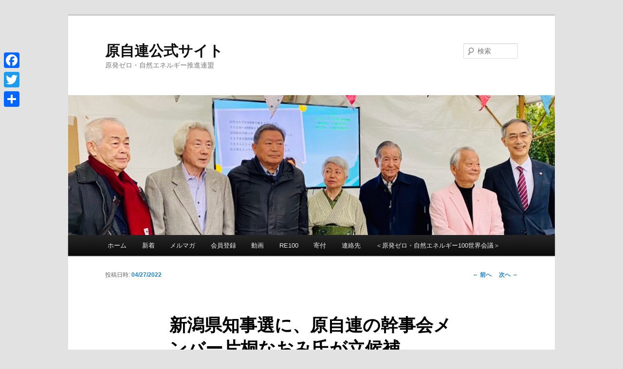

--- FILE ---
content_type: text/html; charset=UTF-8
request_url: http://genjiren.com/2022/04/27/ml_magazine81/
body_size: 14562
content:
<!DOCTYPE html>
<!--[if IE 6]>
<html id="ie6" lang="ja">
<![endif]-->
<!--[if IE 7]>
<html id="ie7" lang="ja">
<![endif]-->
<!--[if IE 8]>
<html id="ie8" lang="ja">
<![endif]-->
<!--[if !(IE 6) & !(IE 7) & !(IE 8)]><!-->
<html lang="ja">
<!--<![endif]-->
<head>
<meta charset="UTF-8" />
<meta name="viewport" content="width=device-width" />
<title>
新潟県知事選に、原自連の幹事会メンバー片桐なおみ氏が立候補 | 原自連公式サイト	</title>
<link rel="profile" href="http://gmpg.org/xfn/11" />
<link rel="stylesheet" type="text/css" media="all" href="http://genjiren.com/wp-content/themes/twentyeleven/style.css" />
<link rel="pingback" href="http://genjiren.com/xmlrpc.php" />
<!--[if lt IE 9]>
<script src="http://genjiren.com/wp-content/themes/twentyeleven/js/html5.js" type="text/javascript"></script>
<![endif]-->
<meta name='robots' content='max-image-preview:large' />
<link rel='dns-prefetch' href='//static.addtoany.com' />
<link rel='dns-prefetch' href='//platform-api.sharethis.com' />
<link rel="alternate" type="application/rss+xml" title="原自連公式サイト &raquo; フィード" href="http://genjiren.com/feed/" />
<link rel="alternate" type="application/rss+xml" title="原自連公式サイト &raquo; コメントフィード" href="http://genjiren.com/comments/feed/" />
<link rel="alternate" type="application/rss+xml" title="原自連公式サイト &raquo; 新潟県知事選に、原自連の幹事会メンバー片桐なおみ氏が立候補 のコメントのフィード" href="http://genjiren.com/2022/04/27/ml_magazine81/feed/" />
<link rel="alternate" title="oEmbed (JSON)" type="application/json+oembed" href="http://genjiren.com/wp-json/oembed/1.0/embed?url=http%3A%2F%2Fgenjiren.com%2F2022%2F04%2F27%2Fml_magazine81%2F" />
<link rel="alternate" title="oEmbed (XML)" type="text/xml+oembed" href="http://genjiren.com/wp-json/oembed/1.0/embed?url=http%3A%2F%2Fgenjiren.com%2F2022%2F04%2F27%2Fml_magazine81%2F&#038;format=xml" />
<style id='wp-img-auto-sizes-contain-inline-css' type='text/css'>
img:is([sizes=auto i],[sizes^="auto," i]){contain-intrinsic-size:3000px 1500px}
/*# sourceURL=wp-img-auto-sizes-contain-inline-css */
</style>
<style id='wp-emoji-styles-inline-css' type='text/css'>

	img.wp-smiley, img.emoji {
		display: inline !important;
		border: none !important;
		box-shadow: none !important;
		height: 1em !important;
		width: 1em !important;
		margin: 0 0.07em !important;
		vertical-align: -0.1em !important;
		background: none !important;
		padding: 0 !important;
	}
/*# sourceURL=wp-emoji-styles-inline-css */
</style>
<style id='wp-block-library-inline-css' type='text/css'>
:root{--wp-block-synced-color:#7a00df;--wp-block-synced-color--rgb:122,0,223;--wp-bound-block-color:var(--wp-block-synced-color);--wp-editor-canvas-background:#ddd;--wp-admin-theme-color:#007cba;--wp-admin-theme-color--rgb:0,124,186;--wp-admin-theme-color-darker-10:#006ba1;--wp-admin-theme-color-darker-10--rgb:0,107,160.5;--wp-admin-theme-color-darker-20:#005a87;--wp-admin-theme-color-darker-20--rgb:0,90,135;--wp-admin-border-width-focus:2px}@media (min-resolution:192dpi){:root{--wp-admin-border-width-focus:1.5px}}.wp-element-button{cursor:pointer}:root .has-very-light-gray-background-color{background-color:#eee}:root .has-very-dark-gray-background-color{background-color:#313131}:root .has-very-light-gray-color{color:#eee}:root .has-very-dark-gray-color{color:#313131}:root .has-vivid-green-cyan-to-vivid-cyan-blue-gradient-background{background:linear-gradient(135deg,#00d084,#0693e3)}:root .has-purple-crush-gradient-background{background:linear-gradient(135deg,#34e2e4,#4721fb 50%,#ab1dfe)}:root .has-hazy-dawn-gradient-background{background:linear-gradient(135deg,#faaca8,#dad0ec)}:root .has-subdued-olive-gradient-background{background:linear-gradient(135deg,#fafae1,#67a671)}:root .has-atomic-cream-gradient-background{background:linear-gradient(135deg,#fdd79a,#004a59)}:root .has-nightshade-gradient-background{background:linear-gradient(135deg,#330968,#31cdcf)}:root .has-midnight-gradient-background{background:linear-gradient(135deg,#020381,#2874fc)}:root{--wp--preset--font-size--normal:16px;--wp--preset--font-size--huge:42px}.has-regular-font-size{font-size:1em}.has-larger-font-size{font-size:2.625em}.has-normal-font-size{font-size:var(--wp--preset--font-size--normal)}.has-huge-font-size{font-size:var(--wp--preset--font-size--huge)}.has-text-align-center{text-align:center}.has-text-align-left{text-align:left}.has-text-align-right{text-align:right}.has-fit-text{white-space:nowrap!important}#end-resizable-editor-section{display:none}.aligncenter{clear:both}.items-justified-left{justify-content:flex-start}.items-justified-center{justify-content:center}.items-justified-right{justify-content:flex-end}.items-justified-space-between{justify-content:space-between}.screen-reader-text{border:0;clip-path:inset(50%);height:1px;margin:-1px;overflow:hidden;padding:0;position:absolute;width:1px;word-wrap:normal!important}.screen-reader-text:focus{background-color:#ddd;clip-path:none;color:#444;display:block;font-size:1em;height:auto;left:5px;line-height:normal;padding:15px 23px 14px;text-decoration:none;top:5px;width:auto;z-index:100000}html :where(.has-border-color){border-style:solid}html :where([style*=border-top-color]){border-top-style:solid}html :where([style*=border-right-color]){border-right-style:solid}html :where([style*=border-bottom-color]){border-bottom-style:solid}html :where([style*=border-left-color]){border-left-style:solid}html :where([style*=border-width]){border-style:solid}html :where([style*=border-top-width]){border-top-style:solid}html :where([style*=border-right-width]){border-right-style:solid}html :where([style*=border-bottom-width]){border-bottom-style:solid}html :where([style*=border-left-width]){border-left-style:solid}html :where(img[class*=wp-image-]){height:auto;max-width:100%}:where(figure){margin:0 0 1em}html :where(.is-position-sticky){--wp-admin--admin-bar--position-offset:var(--wp-admin--admin-bar--height,0px)}@media screen and (max-width:600px){html :where(.is-position-sticky){--wp-admin--admin-bar--position-offset:0px}}

/*# sourceURL=wp-block-library-inline-css */
</style><style id='global-styles-inline-css' type='text/css'>
:root{--wp--preset--aspect-ratio--square: 1;--wp--preset--aspect-ratio--4-3: 4/3;--wp--preset--aspect-ratio--3-4: 3/4;--wp--preset--aspect-ratio--3-2: 3/2;--wp--preset--aspect-ratio--2-3: 2/3;--wp--preset--aspect-ratio--16-9: 16/9;--wp--preset--aspect-ratio--9-16: 9/16;--wp--preset--color--black: #000000;--wp--preset--color--cyan-bluish-gray: #abb8c3;--wp--preset--color--white: #ffffff;--wp--preset--color--pale-pink: #f78da7;--wp--preset--color--vivid-red: #cf2e2e;--wp--preset--color--luminous-vivid-orange: #ff6900;--wp--preset--color--luminous-vivid-amber: #fcb900;--wp--preset--color--light-green-cyan: #7bdcb5;--wp--preset--color--vivid-green-cyan: #00d084;--wp--preset--color--pale-cyan-blue: #8ed1fc;--wp--preset--color--vivid-cyan-blue: #0693e3;--wp--preset--color--vivid-purple: #9b51e0;--wp--preset--gradient--vivid-cyan-blue-to-vivid-purple: linear-gradient(135deg,rgb(6,147,227) 0%,rgb(155,81,224) 100%);--wp--preset--gradient--light-green-cyan-to-vivid-green-cyan: linear-gradient(135deg,rgb(122,220,180) 0%,rgb(0,208,130) 100%);--wp--preset--gradient--luminous-vivid-amber-to-luminous-vivid-orange: linear-gradient(135deg,rgb(252,185,0) 0%,rgb(255,105,0) 100%);--wp--preset--gradient--luminous-vivid-orange-to-vivid-red: linear-gradient(135deg,rgb(255,105,0) 0%,rgb(207,46,46) 100%);--wp--preset--gradient--very-light-gray-to-cyan-bluish-gray: linear-gradient(135deg,rgb(238,238,238) 0%,rgb(169,184,195) 100%);--wp--preset--gradient--cool-to-warm-spectrum: linear-gradient(135deg,rgb(74,234,220) 0%,rgb(151,120,209) 20%,rgb(207,42,186) 40%,rgb(238,44,130) 60%,rgb(251,105,98) 80%,rgb(254,248,76) 100%);--wp--preset--gradient--blush-light-purple: linear-gradient(135deg,rgb(255,206,236) 0%,rgb(152,150,240) 100%);--wp--preset--gradient--blush-bordeaux: linear-gradient(135deg,rgb(254,205,165) 0%,rgb(254,45,45) 50%,rgb(107,0,62) 100%);--wp--preset--gradient--luminous-dusk: linear-gradient(135deg,rgb(255,203,112) 0%,rgb(199,81,192) 50%,rgb(65,88,208) 100%);--wp--preset--gradient--pale-ocean: linear-gradient(135deg,rgb(255,245,203) 0%,rgb(182,227,212) 50%,rgb(51,167,181) 100%);--wp--preset--gradient--electric-grass: linear-gradient(135deg,rgb(202,248,128) 0%,rgb(113,206,126) 100%);--wp--preset--gradient--midnight: linear-gradient(135deg,rgb(2,3,129) 0%,rgb(40,116,252) 100%);--wp--preset--font-size--small: 13px;--wp--preset--font-size--medium: 20px;--wp--preset--font-size--large: 36px;--wp--preset--font-size--x-large: 42px;--wp--preset--spacing--20: 0.44rem;--wp--preset--spacing--30: 0.67rem;--wp--preset--spacing--40: 1rem;--wp--preset--spacing--50: 1.5rem;--wp--preset--spacing--60: 2.25rem;--wp--preset--spacing--70: 3.38rem;--wp--preset--spacing--80: 5.06rem;--wp--preset--shadow--natural: 6px 6px 9px rgba(0, 0, 0, 0.2);--wp--preset--shadow--deep: 12px 12px 50px rgba(0, 0, 0, 0.4);--wp--preset--shadow--sharp: 6px 6px 0px rgba(0, 0, 0, 0.2);--wp--preset--shadow--outlined: 6px 6px 0px -3px rgb(255, 255, 255), 6px 6px rgb(0, 0, 0);--wp--preset--shadow--crisp: 6px 6px 0px rgb(0, 0, 0);}:where(.is-layout-flex){gap: 0.5em;}:where(.is-layout-grid){gap: 0.5em;}body .is-layout-flex{display: flex;}.is-layout-flex{flex-wrap: wrap;align-items: center;}.is-layout-flex > :is(*, div){margin: 0;}body .is-layout-grid{display: grid;}.is-layout-grid > :is(*, div){margin: 0;}:where(.wp-block-columns.is-layout-flex){gap: 2em;}:where(.wp-block-columns.is-layout-grid){gap: 2em;}:where(.wp-block-post-template.is-layout-flex){gap: 1.25em;}:where(.wp-block-post-template.is-layout-grid){gap: 1.25em;}.has-black-color{color: var(--wp--preset--color--black) !important;}.has-cyan-bluish-gray-color{color: var(--wp--preset--color--cyan-bluish-gray) !important;}.has-white-color{color: var(--wp--preset--color--white) !important;}.has-pale-pink-color{color: var(--wp--preset--color--pale-pink) !important;}.has-vivid-red-color{color: var(--wp--preset--color--vivid-red) !important;}.has-luminous-vivid-orange-color{color: var(--wp--preset--color--luminous-vivid-orange) !important;}.has-luminous-vivid-amber-color{color: var(--wp--preset--color--luminous-vivid-amber) !important;}.has-light-green-cyan-color{color: var(--wp--preset--color--light-green-cyan) !important;}.has-vivid-green-cyan-color{color: var(--wp--preset--color--vivid-green-cyan) !important;}.has-pale-cyan-blue-color{color: var(--wp--preset--color--pale-cyan-blue) !important;}.has-vivid-cyan-blue-color{color: var(--wp--preset--color--vivid-cyan-blue) !important;}.has-vivid-purple-color{color: var(--wp--preset--color--vivid-purple) !important;}.has-black-background-color{background-color: var(--wp--preset--color--black) !important;}.has-cyan-bluish-gray-background-color{background-color: var(--wp--preset--color--cyan-bluish-gray) !important;}.has-white-background-color{background-color: var(--wp--preset--color--white) !important;}.has-pale-pink-background-color{background-color: var(--wp--preset--color--pale-pink) !important;}.has-vivid-red-background-color{background-color: var(--wp--preset--color--vivid-red) !important;}.has-luminous-vivid-orange-background-color{background-color: var(--wp--preset--color--luminous-vivid-orange) !important;}.has-luminous-vivid-amber-background-color{background-color: var(--wp--preset--color--luminous-vivid-amber) !important;}.has-light-green-cyan-background-color{background-color: var(--wp--preset--color--light-green-cyan) !important;}.has-vivid-green-cyan-background-color{background-color: var(--wp--preset--color--vivid-green-cyan) !important;}.has-pale-cyan-blue-background-color{background-color: var(--wp--preset--color--pale-cyan-blue) !important;}.has-vivid-cyan-blue-background-color{background-color: var(--wp--preset--color--vivid-cyan-blue) !important;}.has-vivid-purple-background-color{background-color: var(--wp--preset--color--vivid-purple) !important;}.has-black-border-color{border-color: var(--wp--preset--color--black) !important;}.has-cyan-bluish-gray-border-color{border-color: var(--wp--preset--color--cyan-bluish-gray) !important;}.has-white-border-color{border-color: var(--wp--preset--color--white) !important;}.has-pale-pink-border-color{border-color: var(--wp--preset--color--pale-pink) !important;}.has-vivid-red-border-color{border-color: var(--wp--preset--color--vivid-red) !important;}.has-luminous-vivid-orange-border-color{border-color: var(--wp--preset--color--luminous-vivid-orange) !important;}.has-luminous-vivid-amber-border-color{border-color: var(--wp--preset--color--luminous-vivid-amber) !important;}.has-light-green-cyan-border-color{border-color: var(--wp--preset--color--light-green-cyan) !important;}.has-vivid-green-cyan-border-color{border-color: var(--wp--preset--color--vivid-green-cyan) !important;}.has-pale-cyan-blue-border-color{border-color: var(--wp--preset--color--pale-cyan-blue) !important;}.has-vivid-cyan-blue-border-color{border-color: var(--wp--preset--color--vivid-cyan-blue) !important;}.has-vivid-purple-border-color{border-color: var(--wp--preset--color--vivid-purple) !important;}.has-vivid-cyan-blue-to-vivid-purple-gradient-background{background: var(--wp--preset--gradient--vivid-cyan-blue-to-vivid-purple) !important;}.has-light-green-cyan-to-vivid-green-cyan-gradient-background{background: var(--wp--preset--gradient--light-green-cyan-to-vivid-green-cyan) !important;}.has-luminous-vivid-amber-to-luminous-vivid-orange-gradient-background{background: var(--wp--preset--gradient--luminous-vivid-amber-to-luminous-vivid-orange) !important;}.has-luminous-vivid-orange-to-vivid-red-gradient-background{background: var(--wp--preset--gradient--luminous-vivid-orange-to-vivid-red) !important;}.has-very-light-gray-to-cyan-bluish-gray-gradient-background{background: var(--wp--preset--gradient--very-light-gray-to-cyan-bluish-gray) !important;}.has-cool-to-warm-spectrum-gradient-background{background: var(--wp--preset--gradient--cool-to-warm-spectrum) !important;}.has-blush-light-purple-gradient-background{background: var(--wp--preset--gradient--blush-light-purple) !important;}.has-blush-bordeaux-gradient-background{background: var(--wp--preset--gradient--blush-bordeaux) !important;}.has-luminous-dusk-gradient-background{background: var(--wp--preset--gradient--luminous-dusk) !important;}.has-pale-ocean-gradient-background{background: var(--wp--preset--gradient--pale-ocean) !important;}.has-electric-grass-gradient-background{background: var(--wp--preset--gradient--electric-grass) !important;}.has-midnight-gradient-background{background: var(--wp--preset--gradient--midnight) !important;}.has-small-font-size{font-size: var(--wp--preset--font-size--small) !important;}.has-medium-font-size{font-size: var(--wp--preset--font-size--medium) !important;}.has-large-font-size{font-size: var(--wp--preset--font-size--large) !important;}.has-x-large-font-size{font-size: var(--wp--preset--font-size--x-large) !important;}
/*# sourceURL=global-styles-inline-css */
</style>

<style id='classic-theme-styles-inline-css' type='text/css'>
/*! This file is auto-generated */
.wp-block-button__link{color:#fff;background-color:#32373c;border-radius:9999px;box-shadow:none;text-decoration:none;padding:calc(.667em + 2px) calc(1.333em + 2px);font-size:1.125em}.wp-block-file__button{background:#32373c;color:#fff;text-decoration:none}
/*# sourceURL=/wp-includes/css/classic-themes.min.css */
</style>
<link rel='stylesheet' id='contact-form-7-css' href='http://genjiren.com/wp-content/plugins/contact-form-7/includes/css/styles.css?ver=6.1.4' type='text/css' media='all' />
<link rel='stylesheet' id='ctf_styles-css' href='http://genjiren.com/wp-content/plugins/custom-twitter-feeds/css/ctf-styles.min.css?ver=2.3.1' type='text/css' media='all' />
<link rel='stylesheet' id='addtoany-css' href='http://genjiren.com/wp-content/plugins/add-to-any/addtoany.min.css?ver=1.16' type='text/css' media='all' />
<style id='addtoany-inline-css' type='text/css'>
@media screen and (max-width:980px){
.a2a_floating_style.a2a_vertical_style{display:none;}
}
@media screen and (min-width:981px){
.a2a_floating_style.a2a_default_style{display:none;}
}
/*# sourceURL=addtoany-inline-css */
</style>
<link rel='stylesheet' id='dashicons-css' href='http://genjiren.com/wp-includes/css/dashicons.min.css?ver=6.9' type='text/css' media='all' />
<link rel='stylesheet' id='my-calendar-reset-css' href='http://genjiren.com/wp-content/plugins/my-calendar/css/reset.css?ver=3.4.24' type='text/css' media='all' />
<link rel='stylesheet' id='my-calendar-style-css' href='http://genjiren.com/wp-content/plugins/my-calendar/styles/twentytwentytwo.css?ver=3.4.24-twentytwentytwo-css' type='text/css' media='all' />
<style id='my-calendar-style-inline-css' type='text/css'>

/* Styles by My Calendar - Joseph C Dolson https://www.joedolson.com/ */

.mc-main .mc_general .event-title, .mc-main .mc_general .event-title a { background: #ffffcc !important; color: #000000 !important; }
.mc-main .mc_general .event-title a:hover, .mc-main .mc_general .event-title a:focus { background: #ffffff !important;}
.mc-main .mc_3 .event-title, .mc-main .mc_3 .event-title a { background: #6bd620 !important; color: #000000 !important; }
.mc-main .mc_3 .event-title a:hover, .mc-main .mc_3 .event-title a:focus { background: #9eff53 !important;}
.mc-main {--primary-dark: #313233; --primary-light: #fff; --secondary-light: #fff; --secondary-dark: #000; --highlight-dark: #666; --highlight-light: #efefef; --category-mc_general: #ffffcc; --category-mc_3: #6bd620; }
/*# sourceURL=my-calendar-style-inline-css */
</style>
<script type="text/javascript" id="addtoany-core-js-before">
/* <![CDATA[ */
window.a2a_config=window.a2a_config||{};a2a_config.callbacks=[];a2a_config.overlays=[];a2a_config.templates={};a2a_localize = {
	Share: "共有",
	Save: "ブックマーク",
	Subscribe: "購読",
	Email: "メール",
	Bookmark: "ブックマーク",
	ShowAll: "すべて表示する",
	ShowLess: "小さく表示する",
	FindServices: "サービスを探す",
	FindAnyServiceToAddTo: "追加するサービスを今すぐ探す",
	PoweredBy: "Powered by",
	ShareViaEmail: "メールでシェアする",
	SubscribeViaEmail: "メールで購読する",
	BookmarkInYourBrowser: "ブラウザにブックマーク",
	BookmarkInstructions: "このページをブックマークするには、 Ctrl+D または \u2318+D を押下。",
	AddToYourFavorites: "お気に入りに追加",
	SendFromWebOrProgram: "任意のメールアドレスまたはメールプログラムから送信",
	EmailProgram: "メールプログラム",
	More: "詳細&#8230;",
	ThanksForSharing: "共有ありがとうございます !",
	ThanksForFollowing: "フォローありがとうございます !"
};


//# sourceURL=addtoany-core-js-before
/* ]]> */
</script>
<script type="text/javascript" defer src="https://static.addtoany.com/menu/page.js" id="addtoany-core-js"></script>
<script type="text/javascript" src="http://genjiren.com/wp-includes/js/jquery/jquery.min.js?ver=3.7.1" id="jquery-core-js"></script>
<script type="text/javascript" src="http://genjiren.com/wp-includes/js/jquery/jquery-migrate.min.js?ver=3.4.1" id="jquery-migrate-js"></script>
<script type="text/javascript" defer src="http://genjiren.com/wp-content/plugins/add-to-any/addtoany.min.js?ver=1.1" id="addtoany-jquery-js"></script>
<script type="text/javascript" src="//platform-api.sharethis.com/js/sharethis.js#source=googleanalytics-wordpress#product=ga" id="googleanalytics-platform-sharethis-js"></script>
<link rel="https://api.w.org/" href="http://genjiren.com/wp-json/" /><link rel="alternate" title="JSON" type="application/json" href="http://genjiren.com/wp-json/wp/v2/posts/1030" /><link rel="EditURI" type="application/rsd+xml" title="RSD" href="http://genjiren.com/xmlrpc.php?rsd" />
<meta name="generator" content="WordPress 6.9" />
<link rel="canonical" href="http://genjiren.com/2022/04/27/ml_magazine81/" />
<link rel='shortlink' href='http://genjiren.com/?p=1030' />
</head>

<body class="wp-singular post-template-default single single-post postid-1030 single-format-standard wp-theme-twentyeleven single-author singular two-column right-sidebar">
<div id="page" class="hfeed">
	<header id="branding" role="banner">
			<hgroup>
				<h1 id="site-title"><span><a href="http://genjiren.com/" rel="home">原自連公式サイト</a></span></h1>
				<h2 id="site-description">原発ゼロ・自然エネルギー推進連盟</h2>
			</hgroup>

						<a href="http://genjiren.com/">
									<img src="http://genjiren.com/wp-content/uploads/2023/07/earthday2023.jpg" width="1000" height="288" alt="原自連公式サイト" />
							</a>
			
								<form method="get" id="searchform" action="http://genjiren.com/">
		<label for="s" class="assistive-text">検索</label>
		<input type="text" class="field" name="s" id="s" placeholder="検索" />
		<input type="submit" class="submit" name="submit" id="searchsubmit" value="検索" />
	</form>
			
			<nav id="access" role="navigation">
				<h3 class="assistive-text">メインメニュー</h3>
								<div class="skip-link"><a class="assistive-text" href="#content">メインコンテンツへ移動</a></div>
												<div class="menu-menu-1-container"><ul id="menu-menu-1" class="menu"><li id="menu-item-28" class="menu-item menu-item-type-custom menu-item-object-custom menu-item-home menu-item-has-children menu-item-28"><a href="http://genjiren.com/">ホーム</a>
<ul class="sub-menu">
	<li id="menu-item-166" class="menu-item menu-item-type-post_type menu-item-object-page menu-item-166"><a href="http://genjiren.com/about/">原自連とは</a></li>
	<li id="menu-item-515" class="menu-item menu-item-type-post_type menu-item-object-page menu-item-515"><a href="http://genjiren.com/executivecommittee/">幹事会</a></li>
	<li id="menu-item-191" class="menu-item menu-item-type-taxonomy menu-item-object-category menu-item-191"><a href="http://genjiren.com/category/agenda/">活動項目</a></li>
	<li id="menu-item-171" class="menu-item menu-item-type-taxonomy menu-item-object-category menu-item-171"><a href="http://genjiren.com/category/publicity/">報道</a></li>
	<li id="menu-item-168" class="menu-item menu-item-type-custom menu-item-object-custom menu-item-168"><a href="http://genjiren.main.jp/wp-content/uploads/2018/11/gnjrn_lf_prnt.pdf">パンフ</a></li>
	<li id="menu-item-32" class="menu-item menu-item-type-taxonomy menu-item-object-category menu-item-has-children menu-item-32"><a href="http://genjiren.com/category/documents/">資料</a>
	<ul class="sub-menu">
		<li id="menu-item-66" class="menu-item menu-item-type-taxonomy menu-item-object-category menu-item-66"><a href="http://genjiren.com/category/documents/basiclaw/">原発ゼロ基本法案</a></li>
		<li id="menu-item-68" class="menu-item menu-item-type-taxonomy menu-item-object-category menu-item-68"><a href="http://genjiren.com/category/documents/articles/">論文</a></li>
	</ul>
</li>
</ul>
</li>
<li id="menu-item-31" class="menu-item menu-item-type-taxonomy menu-item-object-category current-post-ancestor menu-item-has-children menu-item-31"><a href="http://genjiren.com/category/whats-new/">新着</a>
<ul class="sub-menu">
	<li id="menu-item-70" class="menu-item menu-item-type-taxonomy menu-item-object-category current-post-ancestor current-menu-parent current-post-parent menu-item-70"><a href="http://genjiren.com/category/whats-new/news/">お知らせ</a></li>
	<li id="menu-item-69" class="menu-item menu-item-type-taxonomy menu-item-object-category menu-item-69"><a href="http://genjiren.com/category/whats-new/event/">イベント</a></li>
</ul>
</li>
<li id="menu-item-167" class="menu-item menu-item-type-taxonomy menu-item-object-category current-post-ancestor current-menu-parent current-post-parent menu-item-167"><a href="http://genjiren.com/category/whats-new/mlmagazine/">メルマガ</a></li>
<li id="menu-item-148" class="menu-item menu-item-type-custom menu-item-object-custom menu-item-148"><a href="http://genjiren.com/ml_application.html">会員登録</a></li>
<li id="menu-item-30" class="menu-item menu-item-type-taxonomy menu-item-object-category current-post-ancestor current-menu-parent current-post-parent menu-item-30"><a href="http://genjiren.com/category/movie/">動画</a></li>
<li id="menu-item-511" class="menu-item menu-item-type-post_type menu-item-object-page menu-item-has-children menu-item-511"><a href="http://genjiren.com/re100/">RE100</a>
<ul class="sub-menu">
	<li id="menu-item-694" class="menu-item menu-item-type-post_type menu-item-object-page menu-item-694"><a href="http://genjiren.com/re100/">RE100</a></li>
	<li id="menu-item-146" class="menu-item menu-item-type-post_type menu-item-object-page menu-item-146"><a href="http://genjiren.com/association/">地域自然エネ団体紹介</a></li>
</ul>
</li>
<li id="menu-item-210" class="menu-item menu-item-type-post_type menu-item-object-page menu-item-210"><a href="http://genjiren.com/donation/">寄付</a></li>
<li id="menu-item-157" class="menu-item menu-item-type-post_type menu-item-object-page menu-item-157"><a href="http://genjiren.com/contact_new/">連絡先</a></li>
<li id="menu-item-701" class="menu-item menu-item-type-custom menu-item-object-custom menu-item-701"><a href="https://20210311.genjiren.com/">＜原発ゼロ・自然エネルギー100世界会議＞</a></li>
</ul></div>			</nav><!-- #access -->
	</header><!-- #branding -->


	<div id="main">

		<div id="primary">
			<div id="content" role="main">

				
					<nav id="nav-single">
						<h3 class="assistive-text">投稿ナビゲーション</h3>
						<span class="nav-previous"><a href="http://genjiren.com/2022/04/01/thyroid_exposure_sakakibara/" rel="prev"><span class="meta-nav">&larr;</span> 前へ</a></span>
						<span class="nav-next"><a href="http://genjiren.com/2022/05/13/onlineevent_on_ukraine/" rel="next">次へ <span class="meta-nav">&rarr;</span></a></span>
					</nav><!-- #nav-single -->

					
<article id="post-1030" class="post-1030 post type-post status-publish format-standard hentry category-news category-mlmagazine category-movie">
	<header class="entry-header">
		<h1 class="entry-title">新潟県知事選に、原自連の幹事会メンバー片桐なおみ氏が立候補</h1>

				<div class="entry-meta">
			<span class="sep">投稿日時: </span><a href="http://genjiren.com/2022/04/27/ml_magazine81/" title="1:26 PM" rel="bookmark"><time class="entry-date" datetime="2022-04-27T13:26:53+09:00">04/27/2022</time></a><span class="by-author"> <span class="sep"> 投稿者: </span> <span class="author vcard"><a class="url fn n" href="http://genjiren.com/author/genjiren/" title="genjiren の投稿をすべて表示" rel="author">genjiren</a></span></span>		</div><!-- .entry-meta -->
			</header><!-- .entry-header -->

	<div class="entry-content">
		<div class="addtoany_share_save_container addtoany_content addtoany_content_top"><div class="a2a_kit a2a_kit_size_32 addtoany_list" data-a2a-url="http://genjiren.com/2022/04/27/ml_magazine81/" data-a2a-title="新潟県知事選に、原自連の幹事会メンバー片桐なおみ氏が立候補"><a class="a2a_button_facebook" href="https://www.addtoany.com/add_to/facebook?linkurl=http%3A%2F%2Fgenjiren.com%2F2022%2F04%2F27%2Fml_magazine81%2F&amp;linkname=%E6%96%B0%E6%BD%9F%E7%9C%8C%E7%9F%A5%E4%BA%8B%E9%81%B8%E3%81%AB%E3%80%81%E5%8E%9F%E8%87%AA%E9%80%A3%E3%81%AE%E5%B9%B9%E4%BA%8B%E4%BC%9A%E3%83%A1%E3%83%B3%E3%83%90%E3%83%BC%E7%89%87%E6%A1%90%E3%81%AA%E3%81%8A%E3%81%BF%E6%B0%8F%E3%81%8C%E7%AB%8B%E5%80%99%E8%A3%9C" title="Facebook" rel="nofollow noopener" target="_blank"></a><a class="a2a_button_twitter" href="https://www.addtoany.com/add_to/twitter?linkurl=http%3A%2F%2Fgenjiren.com%2F2022%2F04%2F27%2Fml_magazine81%2F&amp;linkname=%E6%96%B0%E6%BD%9F%E7%9C%8C%E7%9F%A5%E4%BA%8B%E9%81%B8%E3%81%AB%E3%80%81%E5%8E%9F%E8%87%AA%E9%80%A3%E3%81%AE%E5%B9%B9%E4%BA%8B%E4%BC%9A%E3%83%A1%E3%83%B3%E3%83%90%E3%83%BC%E7%89%87%E6%A1%90%E3%81%AA%E3%81%8A%E3%81%BF%E6%B0%8F%E3%81%8C%E7%AB%8B%E5%80%99%E8%A3%9C" title="Twitter" rel="nofollow noopener" target="_blank"></a><a class="a2a_button_facebook_like addtoany_special_service" data-layout="button" data-href="http://genjiren.com/2022/04/27/ml_magazine81/"></a><a class="a2a_dd addtoany_share_save addtoany_share" href="https://www.addtoany.com/share"></a></div></div><p><iframe width="560" height="315" src="https://www.youtube.com/embed/h9kyYlYNILc?rel=0" title="YouTube video player" frameborder="0" allow="accelerometer; autoplay; clipboard-write; encrypted-media; gyroscope; picture-in-picture" allowfullscreen></iframe></p>
<p><a href="http://genjiren.main.jp/wp-content/uploads/2022/04/20220422_Taxonomy日本語.pdf">『女性が政治を変えるとき――議員・市長・知事の経験』の著者であり、ドイツの脱原発のリーダーでもあるミランダ・A・シュラーズ博士の講演資料「ウクライナ戦争とEUタクソノミー」</a> をダウンロードできます。</p>
</p>
<pre>★☆★☆★☆★☆★☆★☆★☆★☆★☆★☆★☆★メールマガジン<wbr />★☆★☆★☆★☆★☆★
┏━┳━┳━┳━┳━┳━┳━┳━┳━┳━┳━┳━┓　　　　　第81号　2022/04/26
★　原自連（原発ゼロ・自然エネルギー推進連盟）　★　　　　★―――――――――★
┗━┻━┻━┻━┻━┻━┻━┻━┻━┻━┻━┻━┛
<a href="http://www.genjiren.com/" target="_blank" rel="noopener noreferrer" data-saferedirecturl="https://www.google.com/url?q=http://www.genjiren.com&amp;source=gmail&amp;ust=1651078354456000&amp;usg=AOvVaw0XpxArmD2l_BxNMUx5nS-Y">http://www.genjiren.com</a>
★☆★☆★☆★☆★☆★メールマガジン☆★☆★☆★☆★☆★☆★☆★☆★☆★☆★☆★☆★</pre>
<p>コロナに怯える生活から少し距離をおけるようになったと感じてい<wbr />るのは、ロシア軍によるウクライナ侵略に報道のウエイトが移った<wbr />からなのでしょう。ミャンマー軍の圧政に苦しむ人々のことも私自<wbr />身忘れがちです。</p>
<p>理不尽な社会に置き去りにされている人びとに常に目を向け、でき<wbr />ることはないかと考え行動する人間でありたいと思います。</p>
<p>新潟県知事選に、原自連の幹事会メンバーが立候補しましたので、<wbr />お知らせいたします。原発をゼロにし、自然エネルギーを推進する<wbr />方ならこれまでも原自連のメンバーは個人で応援に駆けつけていま<wbr />すが、今回は総勢１１名が揃って「新潟の新しい未来を考える会」<wbr />の集会に参加する結果に。</p>
<p>片桐なおみさんは、長年脱原発運動を続ける傍、新潟県の経済同友<wbr />会の副代表幹事を務めるなど経済にも明るい頼もしい女性です。「<wbr />新潟県の随意契約を競争入札に改め、原発に頼らない地域経済を実<wbr />現する」と宣言しています。</p>
<p>是非、小泉さん他のメンバーが次々に登場する動画をご覧ください<wbr />。<br />
新潟県にお住いの友人知人に５月２９日には新潟県知事選挙がある<wbr />こともお知らせいただければ幸いです。<br />
<a href="https://m.youtube.com/watch?v=h9kyYlYNILc" target="_blank" rel="noopener noreferrer" data-saferedirecturl="https://www.google.com/url?q=https://m.youtube.com/watch?v%3Dh9kyYlYNILc&amp;source=gmail&amp;ust=1651078354456000&amp;usg=AOvVaw3A30h2W5r9yVGpMfF-lU9s">https://m.youtube.com/watch?v=<wbr />h9kyYlYNILc</a></p>
<p>片桐なおみさんのユーチューブチャンネルに登録すれば、原自連メ<wbr />ンバーの単独メッセージもご覧いただけます。</p>
<p>‡‡‡‡‡‡‡‡‡‡‡‡‡‡‡‡‡‡‡‡‡‡‡‡‡‡‡‡‡‡<wbr />‡‡‡‡‡‡‡‡‡‡‡‡‡‡‡‡‡‡‡‡‡‡‡‡‡‡‡‡‡‡</p>
<p>2011年3月11日の福島原発事故を契機にドイツのメルケル前<wbr />首相は、脱原発に舵を切り、ロシアがもたらしたエネルギー危機の<wbr />中でもドイツは脱原発の方針を変更することなく着々と廃炉の準備<wbr />と核廃棄物の処分場の選定をしています。その英断に大きく貢献し<wbr />たミュンヘン工科大学教授ミランダ・シュラーズさんにオンライン<wbr />講義をお願いしました。</p>
<p>原自連のホームページに当日のパワーポイント資料をアップします<wbr />ので、ご覧ください。ミランダさんは日本に滞在されていたことも<wbr />あり、日本語での講義で資料も日本語で作成されています。</p>
<p>‡‡‡‡‡‡‡‡‡‡‡‡‡‡‡‡‡‡‡‡‡‡‡‡‡‡‡‡‡‡<wbr />‡‡‡‡‡‡‡‡‡‡‡‡‡‡‡‡‡‡‡‡‡‡‡‡‡‡‡‡‡‡</p>
<p>★団体個人を問わず会員を募集しています。（登録、会費など無料<wbr />）<br />
ホームページからご登録お願いいたします。<br />
<a href="http://genjiren.com/ml_application.html" target="_blank" rel="noopener noreferrer" data-saferedirecturl="https://www.google.com/url?q=http://genjiren.com/ml_application.html&amp;source=gmail&amp;ust=1651078354456000&amp;usg=AOvVaw2p6eRHo0L5x5fNiW_3v38V">http://genjiren.com/ml_applica<wbr />tion.html</a></p>
<p>（１）     代表者名（ふりがな） （２）団体名（ふりがな）（３）個人参加（ふりがな）４）電話番<wbr />号  （５）メールアドレス （６）郵便番号（地域分けに必要です）</p>
<p>問い合わせは下記連絡先にございます。<br />
<a href="http://genjiren.com/contact_new/" target="_blank" rel="noopener noreferrer" data-saferedirecturl="https://www.google.com/url?q=http://genjiren.com/contact_new/&amp;source=gmail&amp;ust=1651078354456000&amp;usg=AOvVaw3cTUyjVSoLVjAvUj-0oyWs">http://genjiren.com/contact_ne<wbr />w/</a><br />
トップページはこちらです。<br />
<a href="http://www.genjiren.com/" target="_blank" rel="noopener noreferrer" data-saferedirecturl="https://www.google.com/url?q=http://www.genjiren.com&amp;source=gmail&amp;ust=1651078354456000&amp;usg=AOvVaw0XpxArmD2l_BxNMUx5nS-Y">http://www.genjiren.com</a></p>
<p>★集会などで、当会のリーフレットを配布してください。10部単<wbr />位で受け付けます。送り先などご明記の上、メールにてご用命くだ<wbr />さい。<br />
<a href="http://genjiren.main.jp/wp-content/uploads/2018/11/gnjrn_lf_prnt.pdf" target="_blank" rel="noopener noreferrer" data-saferedirecturl="https://www.google.com/url?q=http://genjiren.main.jp/wp-content/uploads/2018/11/gnjrn_lf_prnt.pdf&amp;source=gmail&amp;ust=1651078354456000&amp;usg=AOvVaw0ACHfupAQtDLiWaH9AiQ6G">http://genjiren.main.jp/wp-con<wbr />tent/uploads/2018/11/gnjrn_lf_<wbr />prnt.pdf</a></p>
<p>★原自連は会費をいただかず、寄付のみで運営されております。<br />
領収書が必要な方は、ご送金の上ご連絡ください。<br />
（任意団体のため税金の控除の対象にはなりません）<br />
城南信用金庫　営業部本店　普通預金　８４９３５３<br />
原発ゼロ・自然エネルギー推進連盟<br />
ゲンパツゼロ・シゼンエネルギースイシンレンメイ</p>
<pre>☆★☆★☆★☆★☆★☆★☆★☆★☆★☆★☆★☆★☆★☆★☆☆★☆★★☆★☆★☆★☆

原自連（原発ゼロ・自然エネルギー推進連盟）
事務局次長　木村結
〒160-0003　東京都新宿区四谷本塩町4-15新井ビル３F
TEL 03-6883-3498　FAX03-6709-8712
ただいまリモート勤務につき、お急ぎの方は、
090-6183-3061にご連絡ください。
☆★☆★☆★☆★☆★☆★☆★☆★☆★☆★☆★☆★☆★☆★☆☆★☆★☆★☆★☆★☆★☆
★☆★☆★☆★☆★☆★☆★☆★☆★☆★☆★☆★☆★☆★☆★★☆★☆★☆★☆★☆★☆★</pre>
			</div><!-- .entry-content -->

	<footer class="entry-meta">
		カテゴリー: <a href="http://genjiren.com/category/whats-new/news/" rel="category tag">お知らせ</a>, <a href="http://genjiren.com/category/whats-new/mlmagazine/" rel="category tag">メルマガ</a>, <a href="http://genjiren.com/category/movie/" rel="category tag">動画</a> &nbsp; 作成者: <a href="http://genjiren.com/author/genjiren/">genjiren</a> <a href="http://genjiren.com/2022/04/27/ml_magazine81/" title="新潟県知事選に、原自連の幹事会メンバー片桐なおみ氏が立候補 へのパーマリンク" rel="bookmark">パーマリンク</a>		
			</footer><!-- .entry-meta -->
</article><!-- #post-1030 -->

						<div id="comments">
	
	
	
	
</div><!-- #comments -->

				
			</div><!-- #content -->
		</div><!-- #primary -->


	</div><!-- #main -->

	<footer id="colophon" role="contentinfo">

			
<div id="supplementary" class="one">
		<div id="first" class="widget-area" role="complementary">
		<aside id="text-3" class="widget widget_text">			<div class="textwidget"><p>＊プライバシー・ポリシー：当連盟では、ご登録者様より取得した個人情報を第三者に開示または提供することはありません。<br />
＊イラスト提供：壱花花<br />
＊このウェブサイトの権利はすべて「原発ゼロ・自然エネルギー推進連盟」に帰属します。<br />
&nbsp;</p>
<p>＊住所：　〒160-0004<br />
東京都新宿区四谷１丁目７　 装美ビル 602<br />
Telephone: 03-6709-8718<br />
FAX　:　      03-6709-8712</p>
<p>All rights reserved to the Federation for Promotion of Zero-Nuclear Power and Renewable Energy.<br />
The federation will not disclose or provide personal information obtained from registrants to third parties.</p>
</div>
		</aside>	</div><!-- #first .widget-area -->
	
	
	</div><!-- #supplementary -->

			<div id="site-generator">
												<a href="https://ja.wordpress.org/" class="imprint" title="セマンティックなパブリッシングツール">
					Proudly powered by WordPress				</a>
			</div>
	</footer><!-- #colophon -->
</div><!-- #page -->

<script type="speculationrules">
{"prefetch":[{"source":"document","where":{"and":[{"href_matches":"/*"},{"not":{"href_matches":["/wp-*.php","/wp-admin/*","/wp-content/uploads/*","/wp-content/*","/wp-content/plugins/*","/wp-content/themes/twentyeleven/*","/*\\?(.+)"]}},{"not":{"selector_matches":"a[rel~=\"nofollow\"]"}},{"not":{"selector_matches":".no-prefetch, .no-prefetch a"}}]},"eagerness":"conservative"}]}
</script>
<div class="a2a_kit a2a_kit_size_32 a2a_floating_style a2a_vertical_style" style="left:0px;top:100px;background-color:transparent"><a class="a2a_button_facebook" href="https://www.addtoany.com/add_to/facebook?linkurl=http%3A%2F%2Fgenjiren.com%2F2022%2F04%2F27%2Fml_magazine81%2F&amp;linkname=%E6%96%B0%E6%BD%9F%E7%9C%8C%E7%9F%A5%E4%BA%8B%E9%81%B8%E3%81%AB%E3%80%81%E5%8E%9F%E8%87%AA%E9%80%A3%E3%81%AE%E5%B9%B9%E4%BA%8B%E4%BC%9A%E3%83%A1%E3%83%B3%E3%83%90%E3%83%BC%E7%89%87%E6%A1%90%E3%81%AA%E3%81%8A%E3%81%BF%E6%B0%8F%E3%81%8C%E7%AB%8B%E5%80%99%E8%A3%9C" title="Facebook" rel="nofollow noopener" target="_blank"></a><a class="a2a_button_twitter" href="https://www.addtoany.com/add_to/twitter?linkurl=http%3A%2F%2Fgenjiren.com%2F2022%2F04%2F27%2Fml_magazine81%2F&amp;linkname=%E6%96%B0%E6%BD%9F%E7%9C%8C%E7%9F%A5%E4%BA%8B%E9%81%B8%E3%81%AB%E3%80%81%E5%8E%9F%E8%87%AA%E9%80%A3%E3%81%AE%E5%B9%B9%E4%BA%8B%E4%BC%9A%E3%83%A1%E3%83%B3%E3%83%90%E3%83%BC%E7%89%87%E6%A1%90%E3%81%AA%E3%81%8A%E3%81%BF%E6%B0%8F%E3%81%8C%E7%AB%8B%E5%80%99%E8%A3%9C" title="Twitter" rel="nofollow noopener" target="_blank"></a><a class="a2a_dd addtoany_share_save addtoany_share" href="https://www.addtoany.com/share"></a></div><div class="a2a_kit a2a_kit_size_32 a2a_floating_style a2a_default_style" style="bottom:0px;left:0px;background-color:transparent"><a class="a2a_button_facebook" href="https://www.addtoany.com/add_to/facebook?linkurl=http%3A%2F%2Fgenjiren.com%2F2022%2F04%2F27%2Fml_magazine81%2F&amp;linkname=%E6%96%B0%E6%BD%9F%E7%9C%8C%E7%9F%A5%E4%BA%8B%E9%81%B8%E3%81%AB%E3%80%81%E5%8E%9F%E8%87%AA%E9%80%A3%E3%81%AE%E5%B9%B9%E4%BA%8B%E4%BC%9A%E3%83%A1%E3%83%B3%E3%83%90%E3%83%BC%E7%89%87%E6%A1%90%E3%81%AA%E3%81%8A%E3%81%BF%E6%B0%8F%E3%81%8C%E7%AB%8B%E5%80%99%E8%A3%9C" title="Facebook" rel="nofollow noopener" target="_blank"></a><a class="a2a_button_twitter" href="https://www.addtoany.com/add_to/twitter?linkurl=http%3A%2F%2Fgenjiren.com%2F2022%2F04%2F27%2Fml_magazine81%2F&amp;linkname=%E6%96%B0%E6%BD%9F%E7%9C%8C%E7%9F%A5%E4%BA%8B%E9%81%B8%E3%81%AB%E3%80%81%E5%8E%9F%E8%87%AA%E9%80%A3%E3%81%AE%E5%B9%B9%E4%BA%8B%E4%BC%9A%E3%83%A1%E3%83%B3%E3%83%90%E3%83%BC%E7%89%87%E6%A1%90%E3%81%AA%E3%81%8A%E3%81%BF%E6%B0%8F%E3%81%8C%E7%AB%8B%E5%80%99%E8%A3%9C" title="Twitter" rel="nofollow noopener" target="_blank"></a><a class="a2a_dd addtoany_share_save addtoany_share" href="https://www.addtoany.com/share"></a></div><script type="text/javascript" src="http://genjiren.com/wp-includes/js/dist/hooks.min.js?ver=dd5603f07f9220ed27f1" id="wp-hooks-js"></script>
<script type="text/javascript" src="http://genjiren.com/wp-includes/js/dist/i18n.min.js?ver=c26c3dc7bed366793375" id="wp-i18n-js"></script>
<script type="text/javascript" id="wp-i18n-js-after">
/* <![CDATA[ */
wp.i18n.setLocaleData( { 'text direction\u0004ltr': [ 'ltr' ] } );
//# sourceURL=wp-i18n-js-after
/* ]]> */
</script>
<script type="text/javascript" src="http://genjiren.com/wp-content/plugins/contact-form-7/includes/swv/js/index.js?ver=6.1.4" id="swv-js"></script>
<script type="text/javascript" id="contact-form-7-js-translations">
/* <![CDATA[ */
( function( domain, translations ) {
	var localeData = translations.locale_data[ domain ] || translations.locale_data.messages;
	localeData[""].domain = domain;
	wp.i18n.setLocaleData( localeData, domain );
} )( "contact-form-7", {"translation-revision-date":"2025-11-30 08:12:23+0000","generator":"GlotPress\/4.0.3","domain":"messages","locale_data":{"messages":{"":{"domain":"messages","plural-forms":"nplurals=1; plural=0;","lang":"ja_JP"},"This contact form is placed in the wrong place.":["\u3053\u306e\u30b3\u30f3\u30bf\u30af\u30c8\u30d5\u30a9\u30fc\u30e0\u306f\u9593\u9055\u3063\u305f\u4f4d\u7f6e\u306b\u7f6e\u304b\u308c\u3066\u3044\u307e\u3059\u3002"],"Error:":["\u30a8\u30e9\u30fc:"]}},"comment":{"reference":"includes\/js\/index.js"}} );
//# sourceURL=contact-form-7-js-translations
/* ]]> */
</script>
<script type="text/javascript" id="contact-form-7-js-before">
/* <![CDATA[ */
var wpcf7 = {
    "api": {
        "root": "http:\/\/genjiren.com\/wp-json\/",
        "namespace": "contact-form-7\/v1"
    }
};
//# sourceURL=contact-form-7-js-before
/* ]]> */
</script>
<script type="text/javascript" src="http://genjiren.com/wp-content/plugins/contact-form-7/includes/js/index.js?ver=6.1.4" id="contact-form-7-js"></script>
<script type="text/javascript" src="http://genjiren.com/wp-includes/js/dist/dom-ready.min.js?ver=f77871ff7694fffea381" id="wp-dom-ready-js"></script>
<script type="text/javascript" id="wp-a11y-js-translations">
/* <![CDATA[ */
( function( domain, translations ) {
	var localeData = translations.locale_data[ domain ] || translations.locale_data.messages;
	localeData[""].domain = domain;
	wp.i18n.setLocaleData( localeData, domain );
} )( "default", {"translation-revision-date":"2025-11-28 11:59:02+0000","generator":"GlotPress\/4.0.3","domain":"messages","locale_data":{"messages":{"":{"domain":"messages","plural-forms":"nplurals=1; plural=0;","lang":"ja_JP"},"Notifications":["\u901a\u77e5"]}},"comment":{"reference":"wp-includes\/js\/dist\/a11y.js"}} );
//# sourceURL=wp-a11y-js-translations
/* ]]> */
</script>
<script type="text/javascript" src="http://genjiren.com/wp-includes/js/dist/a11y.min.js?ver=cb460b4676c94bd228ed" id="wp-a11y-js"></script>
<script type="text/javascript" id="mc.mcjs-js-extra">
/* <![CDATA[ */
var my_calendar = {"grid":"true","list":"true","mini":"true","ajax":"true","links":"true","newWindow":"\u65b0\u898f\u30bf\u30d6"};
//# sourceURL=mc.mcjs-js-extra
/* ]]> */
</script>
<script type="text/javascript" src="http://genjiren.com/wp-content/plugins/my-calendar/js/mcjs.min.js?ver=3.4.24" id="mc.mcjs-js"></script>
<script id="wp-emoji-settings" type="application/json">
{"baseUrl":"https://s.w.org/images/core/emoji/17.0.2/72x72/","ext":".png","svgUrl":"https://s.w.org/images/core/emoji/17.0.2/svg/","svgExt":".svg","source":{"concatemoji":"http://genjiren.com/wp-includes/js/wp-emoji-release.min.js?ver=6.9"}}
</script>
<script type="module">
/* <![CDATA[ */
/*! This file is auto-generated */
const a=JSON.parse(document.getElementById("wp-emoji-settings").textContent),o=(window._wpemojiSettings=a,"wpEmojiSettingsSupports"),s=["flag","emoji"];function i(e){try{var t={supportTests:e,timestamp:(new Date).valueOf()};sessionStorage.setItem(o,JSON.stringify(t))}catch(e){}}function c(e,t,n){e.clearRect(0,0,e.canvas.width,e.canvas.height),e.fillText(t,0,0);t=new Uint32Array(e.getImageData(0,0,e.canvas.width,e.canvas.height).data);e.clearRect(0,0,e.canvas.width,e.canvas.height),e.fillText(n,0,0);const a=new Uint32Array(e.getImageData(0,0,e.canvas.width,e.canvas.height).data);return t.every((e,t)=>e===a[t])}function p(e,t){e.clearRect(0,0,e.canvas.width,e.canvas.height),e.fillText(t,0,0);var n=e.getImageData(16,16,1,1);for(let e=0;e<n.data.length;e++)if(0!==n.data[e])return!1;return!0}function u(e,t,n,a){switch(t){case"flag":return n(e,"\ud83c\udff3\ufe0f\u200d\u26a7\ufe0f","\ud83c\udff3\ufe0f\u200b\u26a7\ufe0f")?!1:!n(e,"\ud83c\udde8\ud83c\uddf6","\ud83c\udde8\u200b\ud83c\uddf6")&&!n(e,"\ud83c\udff4\udb40\udc67\udb40\udc62\udb40\udc65\udb40\udc6e\udb40\udc67\udb40\udc7f","\ud83c\udff4\u200b\udb40\udc67\u200b\udb40\udc62\u200b\udb40\udc65\u200b\udb40\udc6e\u200b\udb40\udc67\u200b\udb40\udc7f");case"emoji":return!a(e,"\ud83e\u1fac8")}return!1}function f(e,t,n,a){let r;const o=(r="undefined"!=typeof WorkerGlobalScope&&self instanceof WorkerGlobalScope?new OffscreenCanvas(300,150):document.createElement("canvas")).getContext("2d",{willReadFrequently:!0}),s=(o.textBaseline="top",o.font="600 32px Arial",{});return e.forEach(e=>{s[e]=t(o,e,n,a)}),s}function r(e){var t=document.createElement("script");t.src=e,t.defer=!0,document.head.appendChild(t)}a.supports={everything:!0,everythingExceptFlag:!0},new Promise(t=>{let n=function(){try{var e=JSON.parse(sessionStorage.getItem(o));if("object"==typeof e&&"number"==typeof e.timestamp&&(new Date).valueOf()<e.timestamp+604800&&"object"==typeof e.supportTests)return e.supportTests}catch(e){}return null}();if(!n){if("undefined"!=typeof Worker&&"undefined"!=typeof OffscreenCanvas&&"undefined"!=typeof URL&&URL.createObjectURL&&"undefined"!=typeof Blob)try{var e="postMessage("+f.toString()+"("+[JSON.stringify(s),u.toString(),c.toString(),p.toString()].join(",")+"));",a=new Blob([e],{type:"text/javascript"});const r=new Worker(URL.createObjectURL(a),{name:"wpTestEmojiSupports"});return void(r.onmessage=e=>{i(n=e.data),r.terminate(),t(n)})}catch(e){}i(n=f(s,u,c,p))}t(n)}).then(e=>{for(const n in e)a.supports[n]=e[n],a.supports.everything=a.supports.everything&&a.supports[n],"flag"!==n&&(a.supports.everythingExceptFlag=a.supports.everythingExceptFlag&&a.supports[n]);var t;a.supports.everythingExceptFlag=a.supports.everythingExceptFlag&&!a.supports.flag,a.supports.everything||((t=a.source||{}).concatemoji?r(t.concatemoji):t.wpemoji&&t.twemoji&&(r(t.twemoji),r(t.wpemoji)))});
//# sourceURL=http://genjiren.com/wp-includes/js/wp-emoji-loader.min.js
/* ]]> */
</script>

</body>
</html>
